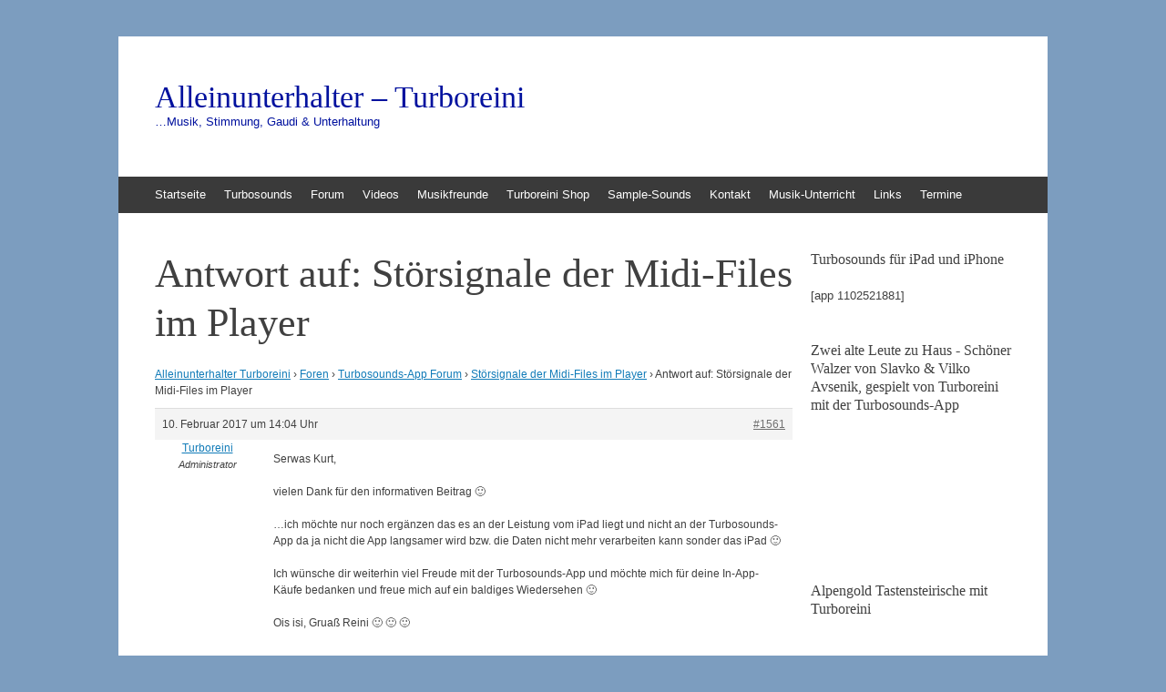

--- FILE ---
content_type: text/html; charset=UTF-8
request_url: https://turboreini.de/forums/reply/1561/
body_size: 13879
content:
<!DOCTYPE html>
<html lang="de">
<head>
<meta charset="UTF-8" />
<meta name="viewport" content="width=device-width, initial-scale=1" />
<title>- Alleinunterhalter - Turboreini</title>
<link rel="profile" href="http://gmpg.org/xfn/11" />
<link rel="pingback" href="https://turboreini.de/xmlrpc.php" />
<!--[if lt IE 9]>
<script src="https://turboreini.de/wp-content/themes/expound/js/html5.js" type="text/javascript"></script>
<![endif]-->

<meta name='robots' content='index, follow, max-image-preview:large, max-snippet:-1, max-video-preview:-1' />

            <script data-no-defer="1" data-ezscrex="false" data-cfasync="false" data-pagespeed-no-defer data-cookieconsent="ignore">
                var ctPublicFunctions = {"_ajax_nonce":"925e2c695a","_rest_nonce":"a4ba27d4f5","_ajax_url":"\/wp-admin\/admin-ajax.php","_rest_url":"https:\/\/turboreini.de\/wp-json\/","data__cookies_type":"native","data__ajax_type":"rest","data__bot_detector_enabled":0,"data__frontend_data_log_enabled":1,"cookiePrefix":"","wprocket_detected":false,"host_url":"turboreini.de","text__ee_click_to_select":"Klicke, um die gesamten Daten auszuw\u00e4hlen","text__ee_original_email":"Die vollst\u00e4ndige Adresse lautet","text__ee_got_it":"Verstanden","text__ee_blocked":"Blockiert","text__ee_cannot_connect":"Kann keine Verbindung herstellen","text__ee_cannot_decode":"Kann E-Mail nicht dekodieren. Unbekannter Grund","text__ee_email_decoder":"CleanTalk E-Mail-Decoder","text__ee_wait_for_decoding":"Die Magie ist unterwegs!","text__ee_decoding_process":"Bitte warte einen Moment, w\u00e4hrend wir die Kontaktdaten entschl\u00fcsseln."}
            </script>
        
            <script data-no-defer="1" data-ezscrex="false" data-cfasync="false" data-pagespeed-no-defer data-cookieconsent="ignore">
                var ctPublic = {"_ajax_nonce":"925e2c695a","settings__forms__check_internal":"0","settings__forms__check_external":"0","settings__forms__force_protection":0,"settings__forms__search_test":"1","settings__forms__wc_add_to_cart":0,"settings__data__bot_detector_enabled":0,"settings__sfw__anti_crawler":"0","blog_home":"https:\/\/turboreini.de\/","pixel__setting":"0","pixel__enabled":false,"pixel__url":null,"data__email_check_before_post":1,"data__email_check_exist_post":0,"data__cookies_type":"native","data__key_is_ok":true,"data__visible_fields_required":true,"wl_brandname":"Anti-Spam by CleanTalk","wl_brandname_short":"CleanTalk","ct_checkjs_key":469364958,"emailEncoderPassKey":"6f3b682db3be2b365dcfa9ff44c0c0c5","bot_detector_forms_excluded":"W10=","advancedCacheExists":false,"varnishCacheExists":false,"wc_ajax_add_to_cart":false}
            </script>
        
	<!-- This site is optimized with the Yoast SEO plugin v26.8 - https://yoast.com/product/yoast-seo-wordpress/ -->
	<link rel="canonical" href="https://turboreini.de/forums/reply/1561/" />
	<meta property="og:locale" content="de_DE" />
	<meta property="og:type" content="article" />
	<meta property="og:title" content="- Alleinunterhalter - Turboreini" />
	<meta property="og:description" content="Serwas Kurt, vielen Dank für den informativen Beitrag :-) ...ich möchte nur noch ergänzen das es an der Leistung vom iPad liegt und nicht an der Turbosounds-App da ja nicht die App langsamer wird bzw. die Daten nicht mehr verarbeiten kann sonder das iPad :-) Ich wünsche dir weiterhin viel Freude mit der Turbosounds-App und&hellip;" />
	<meta property="og:url" content="https://turboreini.de/forums/reply/1561/" />
	<meta property="og:site_name" content="Alleinunterhalter - Turboreini" />
	<script type="application/ld+json" class="yoast-schema-graph">{"@context":"https://schema.org","@graph":[{"@type":"WebPage","@id":"https://turboreini.de/forums/reply/1561/","url":"https://turboreini.de/forums/reply/1561/","name":"- Alleinunterhalter - Turboreini","isPartOf":{"@id":"https://turboreini.de/#website"},"datePublished":"2017-02-10T12:04:43+00:00","breadcrumb":{"@id":"https://turboreini.de/forums/reply/1561/#breadcrumb"},"inLanguage":"de","potentialAction":[{"@type":"ReadAction","target":["https://turboreini.de/forums/reply/1561/"]}]},{"@type":"BreadcrumbList","@id":"https://turboreini.de/forums/reply/1561/#breadcrumb","itemListElement":[{"@type":"ListItem","position":1,"name":"Startseite","item":"https://turboreini.de/"},{"@type":"ListItem","position":2,"name":"Turbosounds-App Forum","item":"https://turboreini.de/forums/forum/turbosounds-app-faq/"},{"@type":"ListItem","position":3,"name":"Störsignale der Midi-Files im Player","item":"https://turboreini.de/forums/topic/stoersignale-der-midi-files-im-player/"},{"@type":"ListItem","position":4,"name":"Antwort auf: Störsignale der Midi-Files im Player"}]},{"@type":"WebSite","@id":"https://turboreini.de/#website","url":"https://turboreini.de/","name":"Alleinunterhalter - Turboreini","description":"...Musik, Stimmung, Gaudi &amp; Unterhaltung","potentialAction":[{"@type":"SearchAction","target":{"@type":"EntryPoint","urlTemplate":"https://turboreini.de/?s={search_term_string}"},"query-input":{"@type":"PropertyValueSpecification","valueRequired":true,"valueName":"search_term_string"}}],"inLanguage":"de"}]}</script>
	<!-- / Yoast SEO plugin. -->


<meta http-equiv="x-dns-prefetch-control" content="on">
<link href="https://app.ecwid.com" rel="preconnect" crossorigin />
<link href="https://ecomm.events" rel="preconnect" crossorigin />
<link href="https://d1q3axnfhmyveb.cloudfront.net" rel="preconnect" crossorigin />
<link href="https://dqzrr9k4bjpzk.cloudfront.net" rel="preconnect" crossorigin />
<link href="https://d1oxsl77a1kjht.cloudfront.net" rel="preconnect" crossorigin>
<link rel='dns-prefetch' href='//cdn.canvasjs.com' />
<link rel="alternate" type="application/rss+xml" title="Alleinunterhalter - Turboreini &raquo; Feed" href="https://turboreini.de/feed/" />
<link rel="alternate" type="application/rss+xml" title="Alleinunterhalter - Turboreini &raquo; Kommentar-Feed" href="https://turboreini.de/comments/feed/" />
<link rel="alternate" title="oEmbed (JSON)" type="application/json+oembed" href="https://turboreini.de/wp-json/oembed/1.0/embed?url=https%3A%2F%2Fturboreini.de%2Fforums%2Freply%2F1561%2F" />
<link rel="alternate" title="oEmbed (XML)" type="text/xml+oembed" href="https://turboreini.de/wp-json/oembed/1.0/embed?url=https%3A%2F%2Fturboreini.de%2Fforums%2Freply%2F1561%2F&#038;format=xml" />
<style id='wp-img-auto-sizes-contain-inline-css' type='text/css'>
img:is([sizes=auto i],[sizes^="auto," i]){contain-intrinsic-size:3000px 1500px}
/*# sourceURL=wp-img-auto-sizes-contain-inline-css */
</style>
<style id='wp-emoji-styles-inline-css' type='text/css'>

	img.wp-smiley, img.emoji {
		display: inline !important;
		border: none !important;
		box-shadow: none !important;
		height: 1em !important;
		width: 1em !important;
		margin: 0 0.07em !important;
		vertical-align: -0.1em !important;
		background: none !important;
		padding: 0 !important;
	}
/*# sourceURL=wp-emoji-styles-inline-css */
</style>
<style id='wp-block-library-inline-css' type='text/css'>
:root{--wp-block-synced-color:#7a00df;--wp-block-synced-color--rgb:122,0,223;--wp-bound-block-color:var(--wp-block-synced-color);--wp-editor-canvas-background:#ddd;--wp-admin-theme-color:#007cba;--wp-admin-theme-color--rgb:0,124,186;--wp-admin-theme-color-darker-10:#006ba1;--wp-admin-theme-color-darker-10--rgb:0,107,160.5;--wp-admin-theme-color-darker-20:#005a87;--wp-admin-theme-color-darker-20--rgb:0,90,135;--wp-admin-border-width-focus:2px}@media (min-resolution:192dpi){:root{--wp-admin-border-width-focus:1.5px}}.wp-element-button{cursor:pointer}:root .has-very-light-gray-background-color{background-color:#eee}:root .has-very-dark-gray-background-color{background-color:#313131}:root .has-very-light-gray-color{color:#eee}:root .has-very-dark-gray-color{color:#313131}:root .has-vivid-green-cyan-to-vivid-cyan-blue-gradient-background{background:linear-gradient(135deg,#00d084,#0693e3)}:root .has-purple-crush-gradient-background{background:linear-gradient(135deg,#34e2e4,#4721fb 50%,#ab1dfe)}:root .has-hazy-dawn-gradient-background{background:linear-gradient(135deg,#faaca8,#dad0ec)}:root .has-subdued-olive-gradient-background{background:linear-gradient(135deg,#fafae1,#67a671)}:root .has-atomic-cream-gradient-background{background:linear-gradient(135deg,#fdd79a,#004a59)}:root .has-nightshade-gradient-background{background:linear-gradient(135deg,#330968,#31cdcf)}:root .has-midnight-gradient-background{background:linear-gradient(135deg,#020381,#2874fc)}:root{--wp--preset--font-size--normal:16px;--wp--preset--font-size--huge:42px}.has-regular-font-size{font-size:1em}.has-larger-font-size{font-size:2.625em}.has-normal-font-size{font-size:var(--wp--preset--font-size--normal)}.has-huge-font-size{font-size:var(--wp--preset--font-size--huge)}.has-text-align-center{text-align:center}.has-text-align-left{text-align:left}.has-text-align-right{text-align:right}.has-fit-text{white-space:nowrap!important}#end-resizable-editor-section{display:none}.aligncenter{clear:both}.items-justified-left{justify-content:flex-start}.items-justified-center{justify-content:center}.items-justified-right{justify-content:flex-end}.items-justified-space-between{justify-content:space-between}.screen-reader-text{border:0;clip-path:inset(50%);height:1px;margin:-1px;overflow:hidden;padding:0;position:absolute;width:1px;word-wrap:normal!important}.screen-reader-text:focus{background-color:#ddd;clip-path:none;color:#444;display:block;font-size:1em;height:auto;left:5px;line-height:normal;padding:15px 23px 14px;text-decoration:none;top:5px;width:auto;z-index:100000}html :where(.has-border-color){border-style:solid}html :where([style*=border-top-color]){border-top-style:solid}html :where([style*=border-right-color]){border-right-style:solid}html :where([style*=border-bottom-color]){border-bottom-style:solid}html :where([style*=border-left-color]){border-left-style:solid}html :where([style*=border-width]){border-style:solid}html :where([style*=border-top-width]){border-top-style:solid}html :where([style*=border-right-width]){border-right-style:solid}html :where([style*=border-bottom-width]){border-bottom-style:solid}html :where([style*=border-left-width]){border-left-style:solid}html :where(img[class*=wp-image-]){height:auto;max-width:100%}:where(figure){margin:0 0 1em}html :where(.is-position-sticky){--wp-admin--admin-bar--position-offset:var(--wp-admin--admin-bar--height,0px)}@media screen and (max-width:600px){html :where(.is-position-sticky){--wp-admin--admin-bar--position-offset:0px}}

/*# sourceURL=wp-block-library-inline-css */
</style><style id='global-styles-inline-css' type='text/css'>
:root{--wp--preset--aspect-ratio--square: 1;--wp--preset--aspect-ratio--4-3: 4/3;--wp--preset--aspect-ratio--3-4: 3/4;--wp--preset--aspect-ratio--3-2: 3/2;--wp--preset--aspect-ratio--2-3: 2/3;--wp--preset--aspect-ratio--16-9: 16/9;--wp--preset--aspect-ratio--9-16: 9/16;--wp--preset--color--black: #000000;--wp--preset--color--cyan-bluish-gray: #abb8c3;--wp--preset--color--white: #ffffff;--wp--preset--color--pale-pink: #f78da7;--wp--preset--color--vivid-red: #cf2e2e;--wp--preset--color--luminous-vivid-orange: #ff6900;--wp--preset--color--luminous-vivid-amber: #fcb900;--wp--preset--color--light-green-cyan: #7bdcb5;--wp--preset--color--vivid-green-cyan: #00d084;--wp--preset--color--pale-cyan-blue: #8ed1fc;--wp--preset--color--vivid-cyan-blue: #0693e3;--wp--preset--color--vivid-purple: #9b51e0;--wp--preset--gradient--vivid-cyan-blue-to-vivid-purple: linear-gradient(135deg,rgb(6,147,227) 0%,rgb(155,81,224) 100%);--wp--preset--gradient--light-green-cyan-to-vivid-green-cyan: linear-gradient(135deg,rgb(122,220,180) 0%,rgb(0,208,130) 100%);--wp--preset--gradient--luminous-vivid-amber-to-luminous-vivid-orange: linear-gradient(135deg,rgb(252,185,0) 0%,rgb(255,105,0) 100%);--wp--preset--gradient--luminous-vivid-orange-to-vivid-red: linear-gradient(135deg,rgb(255,105,0) 0%,rgb(207,46,46) 100%);--wp--preset--gradient--very-light-gray-to-cyan-bluish-gray: linear-gradient(135deg,rgb(238,238,238) 0%,rgb(169,184,195) 100%);--wp--preset--gradient--cool-to-warm-spectrum: linear-gradient(135deg,rgb(74,234,220) 0%,rgb(151,120,209) 20%,rgb(207,42,186) 40%,rgb(238,44,130) 60%,rgb(251,105,98) 80%,rgb(254,248,76) 100%);--wp--preset--gradient--blush-light-purple: linear-gradient(135deg,rgb(255,206,236) 0%,rgb(152,150,240) 100%);--wp--preset--gradient--blush-bordeaux: linear-gradient(135deg,rgb(254,205,165) 0%,rgb(254,45,45) 50%,rgb(107,0,62) 100%);--wp--preset--gradient--luminous-dusk: linear-gradient(135deg,rgb(255,203,112) 0%,rgb(199,81,192) 50%,rgb(65,88,208) 100%);--wp--preset--gradient--pale-ocean: linear-gradient(135deg,rgb(255,245,203) 0%,rgb(182,227,212) 50%,rgb(51,167,181) 100%);--wp--preset--gradient--electric-grass: linear-gradient(135deg,rgb(202,248,128) 0%,rgb(113,206,126) 100%);--wp--preset--gradient--midnight: linear-gradient(135deg,rgb(2,3,129) 0%,rgb(40,116,252) 100%);--wp--preset--font-size--small: 13px;--wp--preset--font-size--medium: 20px;--wp--preset--font-size--large: 36px;--wp--preset--font-size--x-large: 42px;--wp--preset--spacing--20: 0.44rem;--wp--preset--spacing--30: 0.67rem;--wp--preset--spacing--40: 1rem;--wp--preset--spacing--50: 1.5rem;--wp--preset--spacing--60: 2.25rem;--wp--preset--spacing--70: 3.38rem;--wp--preset--spacing--80: 5.06rem;--wp--preset--shadow--natural: 6px 6px 9px rgba(0, 0, 0, 0.2);--wp--preset--shadow--deep: 12px 12px 50px rgba(0, 0, 0, 0.4);--wp--preset--shadow--sharp: 6px 6px 0px rgba(0, 0, 0, 0.2);--wp--preset--shadow--outlined: 6px 6px 0px -3px rgb(255, 255, 255), 6px 6px rgb(0, 0, 0);--wp--preset--shadow--crisp: 6px 6px 0px rgb(0, 0, 0);}:where(.is-layout-flex){gap: 0.5em;}:where(.is-layout-grid){gap: 0.5em;}body .is-layout-flex{display: flex;}.is-layout-flex{flex-wrap: wrap;align-items: center;}.is-layout-flex > :is(*, div){margin: 0;}body .is-layout-grid{display: grid;}.is-layout-grid > :is(*, div){margin: 0;}:where(.wp-block-columns.is-layout-flex){gap: 2em;}:where(.wp-block-columns.is-layout-grid){gap: 2em;}:where(.wp-block-post-template.is-layout-flex){gap: 1.25em;}:where(.wp-block-post-template.is-layout-grid){gap: 1.25em;}.has-black-color{color: var(--wp--preset--color--black) !important;}.has-cyan-bluish-gray-color{color: var(--wp--preset--color--cyan-bluish-gray) !important;}.has-white-color{color: var(--wp--preset--color--white) !important;}.has-pale-pink-color{color: var(--wp--preset--color--pale-pink) !important;}.has-vivid-red-color{color: var(--wp--preset--color--vivid-red) !important;}.has-luminous-vivid-orange-color{color: var(--wp--preset--color--luminous-vivid-orange) !important;}.has-luminous-vivid-amber-color{color: var(--wp--preset--color--luminous-vivid-amber) !important;}.has-light-green-cyan-color{color: var(--wp--preset--color--light-green-cyan) !important;}.has-vivid-green-cyan-color{color: var(--wp--preset--color--vivid-green-cyan) !important;}.has-pale-cyan-blue-color{color: var(--wp--preset--color--pale-cyan-blue) !important;}.has-vivid-cyan-blue-color{color: var(--wp--preset--color--vivid-cyan-blue) !important;}.has-vivid-purple-color{color: var(--wp--preset--color--vivid-purple) !important;}.has-black-background-color{background-color: var(--wp--preset--color--black) !important;}.has-cyan-bluish-gray-background-color{background-color: var(--wp--preset--color--cyan-bluish-gray) !important;}.has-white-background-color{background-color: var(--wp--preset--color--white) !important;}.has-pale-pink-background-color{background-color: var(--wp--preset--color--pale-pink) !important;}.has-vivid-red-background-color{background-color: var(--wp--preset--color--vivid-red) !important;}.has-luminous-vivid-orange-background-color{background-color: var(--wp--preset--color--luminous-vivid-orange) !important;}.has-luminous-vivid-amber-background-color{background-color: var(--wp--preset--color--luminous-vivid-amber) !important;}.has-light-green-cyan-background-color{background-color: var(--wp--preset--color--light-green-cyan) !important;}.has-vivid-green-cyan-background-color{background-color: var(--wp--preset--color--vivid-green-cyan) !important;}.has-pale-cyan-blue-background-color{background-color: var(--wp--preset--color--pale-cyan-blue) !important;}.has-vivid-cyan-blue-background-color{background-color: var(--wp--preset--color--vivid-cyan-blue) !important;}.has-vivid-purple-background-color{background-color: var(--wp--preset--color--vivid-purple) !important;}.has-black-border-color{border-color: var(--wp--preset--color--black) !important;}.has-cyan-bluish-gray-border-color{border-color: var(--wp--preset--color--cyan-bluish-gray) !important;}.has-white-border-color{border-color: var(--wp--preset--color--white) !important;}.has-pale-pink-border-color{border-color: var(--wp--preset--color--pale-pink) !important;}.has-vivid-red-border-color{border-color: var(--wp--preset--color--vivid-red) !important;}.has-luminous-vivid-orange-border-color{border-color: var(--wp--preset--color--luminous-vivid-orange) !important;}.has-luminous-vivid-amber-border-color{border-color: var(--wp--preset--color--luminous-vivid-amber) !important;}.has-light-green-cyan-border-color{border-color: var(--wp--preset--color--light-green-cyan) !important;}.has-vivid-green-cyan-border-color{border-color: var(--wp--preset--color--vivid-green-cyan) !important;}.has-pale-cyan-blue-border-color{border-color: var(--wp--preset--color--pale-cyan-blue) !important;}.has-vivid-cyan-blue-border-color{border-color: var(--wp--preset--color--vivid-cyan-blue) !important;}.has-vivid-purple-border-color{border-color: var(--wp--preset--color--vivid-purple) !important;}.has-vivid-cyan-blue-to-vivid-purple-gradient-background{background: var(--wp--preset--gradient--vivid-cyan-blue-to-vivid-purple) !important;}.has-light-green-cyan-to-vivid-green-cyan-gradient-background{background: var(--wp--preset--gradient--light-green-cyan-to-vivid-green-cyan) !important;}.has-luminous-vivid-amber-to-luminous-vivid-orange-gradient-background{background: var(--wp--preset--gradient--luminous-vivid-amber-to-luminous-vivid-orange) !important;}.has-luminous-vivid-orange-to-vivid-red-gradient-background{background: var(--wp--preset--gradient--luminous-vivid-orange-to-vivid-red) !important;}.has-very-light-gray-to-cyan-bluish-gray-gradient-background{background: var(--wp--preset--gradient--very-light-gray-to-cyan-bluish-gray) !important;}.has-cool-to-warm-spectrum-gradient-background{background: var(--wp--preset--gradient--cool-to-warm-spectrum) !important;}.has-blush-light-purple-gradient-background{background: var(--wp--preset--gradient--blush-light-purple) !important;}.has-blush-bordeaux-gradient-background{background: var(--wp--preset--gradient--blush-bordeaux) !important;}.has-luminous-dusk-gradient-background{background: var(--wp--preset--gradient--luminous-dusk) !important;}.has-pale-ocean-gradient-background{background: var(--wp--preset--gradient--pale-ocean) !important;}.has-electric-grass-gradient-background{background: var(--wp--preset--gradient--electric-grass) !important;}.has-midnight-gradient-background{background: var(--wp--preset--gradient--midnight) !important;}.has-small-font-size{font-size: var(--wp--preset--font-size--small) !important;}.has-medium-font-size{font-size: var(--wp--preset--font-size--medium) !important;}.has-large-font-size{font-size: var(--wp--preset--font-size--large) !important;}.has-x-large-font-size{font-size: var(--wp--preset--font-size--x-large) !important;}
/*# sourceURL=global-styles-inline-css */
</style>

<style id='classic-theme-styles-inline-css' type='text/css'>
/*! This file is auto-generated */
.wp-block-button__link{color:#fff;background-color:#32373c;border-radius:9999px;box-shadow:none;text-decoration:none;padding:calc(.667em + 2px) calc(1.333em + 2px);font-size:1.125em}.wp-block-file__button{background:#32373c;color:#fff;text-decoration:none}
/*# sourceURL=/wp-includes/css/classic-themes.min.css */
</style>
<link rel='stylesheet' id='mpp_gutenberg-css' href='https://turboreini.de/wp-content/plugins/metronet-profile-picture/dist/blocks.style.build.css?ver=2.6.3' type='text/css' media='all' />
<link rel='stylesheet' id='bbp-default-css' href='https://turboreini.de/wp-content/plugins/bbpress/templates/default/css/bbpress.min.css?ver=2.6.14' type='text/css' media='all' />
<link rel='stylesheet' id='cleantalk-public-css-css' href='https://turboreini.de/wp-content/plugins/cleantalk-spam-protect/css/cleantalk-public.min.css?ver=6.71.1_1769942807' type='text/css' media='all' />
<link rel='stylesheet' id='cleantalk-email-decoder-css-css' href='https://turboreini.de/wp-content/plugins/cleantalk-spam-protect/css/cleantalk-email-decoder.min.css?ver=6.71.1_1769942807' type='text/css' media='all' />
<link rel='stylesheet' id='dedo-css-css' href='https://turboreini.de/wp-content/plugins/delightful-downloads/assets/css/delightful-downloads.min.css?ver=1.6.6' type='text/css' media='all' />
<link rel='stylesheet' id='ecwid-css-css' href='https://turboreini.de/wp-content/plugins/ecwid-shopping-cart/css/frontend.css?ver=7.0.7' type='text/css' media='all' />
<link rel='stylesheet' id='wpsm_faq-font-awesome-front-css' href='https://turboreini.de/wp-content/plugins/faq-responsive/assets/css/font-awesome/css/font-awesome.min.css?ver=6.9' type='text/css' media='all' />
<link rel='stylesheet' id='wpsm_faq_bootstrap-front-css' href='https://turboreini.de/wp-content/plugins/faq-responsive/assets/css/bootstrap-front.css?ver=6.9' type='text/css' media='all' />
<link rel='stylesheet' id='dashicons-css' href='https://turboreini.de/wp-includes/css/dashicons.min.css?ver=6.9' type='text/css' media='all' />
<link rel='stylesheet' id='admin-bar-css' href='https://turboreini.de/wp-includes/css/admin-bar.min.css?ver=6.9' type='text/css' media='all' />
<style id='admin-bar-inline-css' type='text/css'>

    .canvasjs-chart-credit{
        display: none !important;
    }
    #vtrtsProChart canvas {
    border-radius: 6px;
}

.vtrts-pro-adminbar-weekly-title {
    font-weight: bold;
    font-size: 14px;
    color: #fff;
    margin-bottom: 6px;
}

        #wpadminbar #wp-admin-bar-vtrts_pro_top_button .ab-icon:before {
            content: "\f185";
            color: #1DAE22;
            top: 3px;
        }
    #wp-admin-bar-vtrts_pro_top_button .ab-item {
        min-width: 180px;
    }
    .vtrts-pro-adminbar-dropdown {
        min-width: 340px;
        padding: 18px 18px 12px 18px;
        background: #23282d;
        color: #fff;
        border-radius: 8px;
        box-shadow: 0 4px 24px rgba(0,0,0,0.15);
        margin-top: 10px;
    }
    .vtrts-pro-adminbar-grid {
        display: grid;
        grid-template-columns: 1fr 1fr;
        gap: 18px 18px; /* row-gap column-gap */
        margin-bottom: 18px;
    }
    .vtrts-pro-adminbar-card {
        background: #2c3338;
        border-radius: 8px;
        padding: 18px 18px 12px 18px;
        box-shadow: 0 2px 8px rgba(0,0,0,0.07);
        display: flex;
        flex-direction: column;
        align-items: flex-start;
    }
    /* Extra margin for the right column */
    .vtrts-pro-adminbar-card:nth-child(2),
    .vtrts-pro-adminbar-card:nth-child(4) {
        margin-left: 10px !important;
        padding-left: 10px !important;
        margin-right: 10px !important;
        padding-right : 10px !important;
        margin-top: 10px !important;
    }
    .vtrts-pro-adminbar-card:nth-child(1),
    .vtrts-pro-adminbar-card:nth-child(3) {
        margin-left: 10px !important;
        padding-left: 10px !important;
        margin-top: 10px !important;
    }
    /* Extra margin for the bottom row */
    .vtrts-pro-adminbar-card:nth-child(3),
    .vtrts-pro-adminbar-card:nth-child(4) {
        margin-top: 6px !important;
        padding-top: 6px !important;
        margin-top: 10px !important;
    }
    .vtrts-pro-adminbar-card-title {
        font-size: 14px;
        font-weight: 800;
        margin-bottom: 6px;
        color: #fff;
    }
    .vtrts-pro-adminbar-card-value {
        font-size: 22px;
        font-weight: bold;
        color: #1DAE22;
        margin-bottom: 4px;
    }
    .vtrts-pro-adminbar-card-sub {
        font-size: 12px;
        color: #aaa;
    }
    .vtrts-pro-adminbar-btn-wrap {
        text-align: center;
        margin-top: 8px;
    }

    #wp-admin-bar-vtrts_pro_top_button .ab-item{
    min-width: 80px !important;
        padding: 0px !important;
    .vtrts-pro-adminbar-btn {
        display: inline-block;
        background: #1DAE22;
        color: #fff !important;
        font-weight: bold;
        padding: 8px 28px;
        border-radius: 6px;
        text-decoration: none;
        font-size: 15px;
        transition: background 0.2s;
        margin-top: 8px;
    }
    .vtrts-pro-adminbar-btn:hover {
        background: #15991b;
        color: #fff !important;
    }

    .vtrts-pro-adminbar-dropdown-wrap { min-width: 0; padding: 0; }
    #wpadminbar #wp-admin-bar-vtrts_pro_top_button .vtrts-pro-adminbar-dropdown { display: none; position: absolute; left: 0; top: 100%; z-index: 99999; }
    #wpadminbar #wp-admin-bar-vtrts_pro_top_button:hover .vtrts-pro-adminbar-dropdown { display: block; }
    
        .ab-empty-item #wp-admin-bar-vtrts_pro_top_button-default .ab-empty-item{
    height:0px !important;
    padding :0px !important;
     }
            #wpadminbar .quicklinks .ab-empty-item{
        padding:0px !important;
    }
    .vtrts-pro-adminbar-dropdown {
    min-width: 340px;
    padding: 18px 18px 12px 18px;
    background: #23282d;
    color: #fff;
    border-radius: 12px; /* more rounded */
    box-shadow: 0 8px 32px rgba(0,0,0,0.25); /* deeper shadow */
    margin-top: 10px;
}

.vtrts-pro-adminbar-btn-wrap {
    text-align: center;
    margin-top: 18px; /* more space above */
}

.vtrts-pro-adminbar-btn {
    display: inline-block;
    background: #1DAE22;
    color: #fff !important;
    font-weight: bold;
    padding: 5px 22px;
    border-radius: 8px;
    text-decoration: none;
    font-size: 17px;
    transition: background 0.2s, box-shadow 0.2s;
    margin-top: 8px;
    box-shadow: 0 2px 8px rgba(29,174,34,0.15);
    text-align: center;
    line-height: 1.6;
    
}
.vtrts-pro-adminbar-btn:hover {
    background: #15991b;
    color: #fff !important;
    box-shadow: 0 4px 16px rgba(29,174,34,0.25);
}
    


/*# sourceURL=admin-bar-inline-css */
</style>
<link rel='stylesheet' id='ye_dynamic-css' href='https://turboreini.de/wp-content/plugins/youtube-embed/css/main.min.css?ver=5.4' type='text/css' media='all' />
<link rel='stylesheet' id='expound-style-css' href='https://turboreini.de/wp-content/themes/expound/style.css?ver=20140129' type='text/css' media='all' />
<link rel='stylesheet' id='newsletter-css' href='https://turboreini.de/wp-content/plugins/newsletter/style.css?ver=9.1.2' type='text/css' media='all' />
<script type="text/javascript" id="ahc_front_js-js-extra">
/* <![CDATA[ */
var ahc_ajax_front = {"ajax_url":"https://turboreini.de/wp-admin/admin-ajax.php","page_id":"1561","page_title":"Antwort auf: St\u00f6rsignale der Midi-Files im Player","post_type":"reply"};
//# sourceURL=ahc_front_js-js-extra
/* ]]> */
</script>
<script type="text/javascript" src="https://turboreini.de/wp-content/plugins/visitors-traffic-real-time-statistics-pro/js/front.js?ver=6.9" id="ahc_front_js-js"></script>
<script type="text/javascript" src="https://turboreini.de/wp-includes/js/jquery/jquery.min.js?ver=3.7.1" id="jquery-core-js"></script>
<script type="text/javascript" src="https://turboreini.de/wp-includes/js/jquery/jquery-migrate.min.js?ver=3.4.1" id="jquery-migrate-js"></script>
<script type="text/javascript" src="https://turboreini.de/wp-content/plugins/cleantalk-spam-protect/js/apbct-public-bundle_gathering.min.js?ver=6.71.1_1769942807" id="apbct-public-bundle_gathering.min-js-js"></script>
<link rel="https://api.w.org/" href="https://turboreini.de/wp-json/" /><link rel="EditURI" type="application/rsd+xml" title="RSD" href="https://turboreini.de/xmlrpc.php?rsd" />
<meta name="generator" content="WordPress 6.9" />
<link rel='shortlink' href='https://turboreini.de/?p=1561' />
        <style type="text/css">
			.bbpressloginlinks{float:right;padding-right:20px;}
.bbpressregisterurl{margin-left:20px;}
.bbpresslostpasswordurl{margin-left:20px;}
.bbpresslogouturl{margin-left:20px;}		</style>
        <script data-cfasync="false" data-no-optimize="1" type="text/javascript">
window.ec = window.ec || Object()
window.ec.config = window.ec.config || Object();
window.ec.config.enable_canonical_urls = true;

</script>
			<link rel="preload" href="https://turboreini.de/wp-content/plugins/wordpress-popup/assets/hustle-ui/fonts/hustle-icons-font.woff2" as="font" type="font/woff2" crossorigin>
			<style type="text/css">
	        .site-title a,
        .site-title a:hover,
        .site-description {
			color: #01119e;
        }
	
		</style>
	<style type="text/css" id="custom-background-css">
body.custom-background { background-color: #7c9dbf; }
</style>
	<link rel="icon" href="https://turboreini.de/wp-content/uploads/2013/10/cropped-Reini-Akkordeon-Ausschnitt_bearbeitet-1-32x32.png" sizes="32x32" />
<link rel="icon" href="https://turboreini.de/wp-content/uploads/2013/10/cropped-Reini-Akkordeon-Ausschnitt_bearbeitet-1-192x192.png" sizes="192x192" />
<link rel="apple-touch-icon" href="https://turboreini.de/wp-content/uploads/2013/10/cropped-Reini-Akkordeon-Ausschnitt_bearbeitet-1-180x180.png" />
<meta name="msapplication-TileImage" content="https://turboreini.de/wp-content/uploads/2013/10/cropped-Reini-Akkordeon-Ausschnitt_bearbeitet-1-270x270.png" />
<link rel='stylesheet' id='hustle_icons-css' href='https://turboreini.de/wp-content/plugins/wordpress-popup/assets/hustle-ui/css/hustle-icons.min.css?ver=7.8.7' type='text/css' media='all' />
<link rel='stylesheet' id='hustle_global-css' href='https://turboreini.de/wp-content/plugins/wordpress-popup/assets/hustle-ui/css/hustle-global.min.css?ver=7.8.7' type='text/css' media='all' />
<link rel='stylesheet' id='hustle_social-css' href='https://turboreini.de/wp-content/plugins/wordpress-popup/assets/hustle-ui/css/hustle-social.min.css?ver=7.8.7' type='text/css' media='all' />
<link rel='stylesheet' id='hustle_inline-css' href='https://turboreini.de/wp-content/plugins/wordpress-popup/assets/hustle-ui/css/hustle-inline.min.css?ver=7.8.7' type='text/css' media='all' />
<link rel='stylesheet' id='hustle_float-css' href='https://turboreini.de/wp-content/plugins/wordpress-popup/assets/hustle-ui/css/hustle-float.min.css?ver=7.8.7' type='text/css' media='all' />
</head>

<body class="reply bbpress bbp-no-js wp-singular reply-template-default single single-reply postid-1561 custom-background wp-theme-expound">
<div id="page" class="hfeed site">
		<header id="masthead" class="site-header" role="banner">
		<div class="site-branding">
			<div class="site-title-group">
				<h1 class="site-title"><a href="https://turboreini.de/" title="Alleinunterhalter &#8211; Turboreini" rel="home">Alleinunterhalter &#8211; Turboreini</a></h1>
				<h2 class="site-description">&#8230;Musik, Stimmung, Gaudi &amp; Unterhaltung</h2>
			</div>
		</div>

		<nav id="site-navigation" class="navigation-main" role="navigation">
			<h1 class="menu-toggle">Menü</h1>
			<a class="skip-link screen-reader-text" href="#content">Zum Inhalt springen</a>

			<div class="menu-menue-1-container"><ul id="menu-menue-1" class="menu"><li id="menu-item-10" class="menu-item menu-item-type-post_type menu-item-object-page menu-item-home menu-item-10"><a href="https://turboreini.de/" title="Alleinunterhalter Turboreini">Startseite</a></li>
<li id="menu-item-1225" class="menu-item menu-item-type-post_type menu-item-object-page menu-item-has-children menu-item-1225"><a href="https://turboreini.de/turbosounds-app/">Turbosounds</a>
<ul class="sub-menu">
	<li id="menu-item-1532" class="menu-item menu-item-type-post_type menu-item-object-page menu-item-1532"><a href="https://turboreini.de/turbosounds-app/ois-isi-gitarre-informationen/">Ois isi-Gitarre Informationen</a></li>
</ul>
</li>
<li id="menu-item-1478" class="menu-item menu-item-type-post_type menu-item-object-forum menu-item-1478"><a href="https://turboreini.de/forums/forum/turbosounds-app-faq/">Forum</a></li>
<li id="menu-item-78" class="menu-item menu-item-type-post_type menu-item-object-page menu-item-has-children menu-item-78"><a href="https://turboreini.de/videos-alleinunterhalter-turboreini/" title="Videos Alleinunterhalter Turboreini sagen mehr als Worte">Videos</a>
<ul class="sub-menu">
	<li id="menu-item-614" class="menu-item menu-item-type-post_type menu-item-object-page menu-item-has-children menu-item-614"><a href="https://turboreini.de/oberkrainer-begleitung-online-lernvideo/" title="Oberkrainer-Begleitung Lernvideo">Oberkrainer-Begleitung Online-Lernvideo</a>
	<ul class="sub-menu">
		<li id="menu-item-815" class="menu-item menu-item-type-custom menu-item-object-custom menu-item-815"><a target="_blank" href="http://turboreini.de/wp-content/uploads/2015/01/Text-AGB-Turboreini-Oberkrainer-Begleitung-Lernvideo01.pdf">AGBs Turboreini Oberkrainer-Begleitung Online-Lernvideo</a></li>
	</ul>
</li>
</ul>
</li>
<li id="menu-item-94" class="menu-item menu-item-type-post_type menu-item-object-page menu-item-has-children menu-item-94"><a href="https://turboreini.de/musikfreunde/">Musikfreunde</a>
<ul class="sub-menu">
	<li id="menu-item-140" class="menu-item menu-item-type-post_type menu-item-object-page menu-item-140"><a href="https://turboreini.de/hubertus-trio/">Hubertus Trio</a></li>
	<li id="menu-item-975" class="menu-item menu-item-type-post_type menu-item-object-page menu-item-975"><a href="https://turboreini.de/zitherspieler-josef-nussbaumer/">Zitherspieler Josef Nußbaumer</a></li>
	<li id="menu-item-316" class="menu-item menu-item-type-post_type menu-item-object-page menu-item-316"><a href="https://turboreini.de/abba-show-mit-abba-show-mix-band/" title="ABBA Show mit der Show Mix Band">ABBA Show</a></li>
	<li id="menu-item-307" class="menu-item menu-item-type-post_type menu-item-object-page menu-item-307"><a href="https://turboreini.de/die-maiers-duo-gerti-und-toni-aus-der-suedsteiermark/" title="Die Maiers, Gerti &#038; Toni">Die Maiers, Gerti und Toni</a></li>
	<li id="menu-item-378" class="menu-item menu-item-type-post_type menu-item-object-page menu-item-378"><a href="https://turboreini.de/?page_id=366" title="Duo Schneidige Manda aus dem Pinzgau">Duo Schneidige Manda – A Musi und a Gaudi</a></li>
</ul>
</li>
<li id="menu-item-881" class="menu-item menu-item-type-post_type menu-item-object-page menu-item-has-children menu-item-881"><a href="https://turboreini.de/shop/">Turboreini Shop</a>
<ul class="sub-menu">
	<li id="menu-item-915" class="menu-item menu-item-type-post_type menu-item-object-page menu-item-915"><a href="https://turboreini.de/shop/lernvideos-info-hilfe/">Lernvideos INFO &#038; HILFE</a></li>
</ul>
</li>
<li id="menu-item-988" class="menu-item menu-item-type-post_type menu-item-object-page menu-item-988"><a href="https://turboreini.de/turboreini-sample-sounds/" title="Turboreini-Sample-Sounds">Sample-Sounds</a></li>
<li id="menu-item-47" class="menu-item menu-item-type-post_type menu-item-object-page menu-item-has-children menu-item-47"><a href="https://turboreini.de/kontakt/">Kontakt</a>
<ul class="sub-menu">
	<li id="menu-item-75" class="menu-item menu-item-type-post_type menu-item-object-page menu-item-75"><a href="https://turboreini.de/referenzen/">Referenzen</a></li>
	<li id="menu-item-1199" class="menu-item menu-item-type-post_type menu-item-object-page menu-item-1199"><a href="https://turboreini.de/impressum/">Impressum</a></li>
	<li id="menu-item-1892" class="menu-item menu-item-type-post_type menu-item-object-page menu-item-privacy-policy menu-item-1892"><a rel="privacy-policy" href="https://turboreini.de/datenschutzerklaerung/">Datenschutzerklärung</a></li>
</ul>
</li>
<li id="menu-item-1634" class="menu-item menu-item-type-post_type menu-item-object-page menu-item-has-children menu-item-1634"><a href="https://turboreini.de/musik-unterricht/">Musik-Unterricht</a>
<ul class="sub-menu">
	<li id="menu-item-400" class="menu-item menu-item-type-post_type menu-item-object-page menu-item-has-children menu-item-400"><a href="https://turboreini.de/oberkrainer-begleitung-akkordeon-noten-mit-bonus/" title="Oberkrainer-Begleitung-Akkordeon Noten mit Bonus">Noten</a>
	<ul class="sub-menu">
		<li id="menu-item-557" class="menu-item menu-item-type-post_type menu-item-object-page menu-item-557"><a href="https://turboreini.de/oberkrainer-midi-sound-system-vorfuehrung-mit-turboreini/" title="Oberkrainer Midi-Sound-System für Oberkrainer Vorführung">Oberkrainer Midi-Sound-System Vorführung mit Turboreini</a></li>
	</ul>
</li>
</ul>
</li>
<li id="menu-item-1652" class="menu-item menu-item-type-post_type menu-item-object-page menu-item-1652"><a href="https://turboreini.de/links/">Links</a></li>
<li id="menu-item-1881" class="menu-item menu-item-type-post_type menu-item-object-page menu-item-1881"><a href="https://turboreini.de/termine/">Termine</a></li>
</ul></div>								</nav><!-- #site-navigation -->
	</header><!-- #masthead -->
	
	<div id="main" class="site-main">

	<div id="primary" class="content-area">
		<div id="content" class="site-content" role="main">

			
				
<article id="post-1561" class="post-1561 reply type-reply status-publish hentry">
	<header class="entry-header">
		<h1 class="entry-title">Antwort auf: Störsignale der Midi-Files im Player</h1>
	</header><!-- .entry-header -->

	<div class="entry-content">
		
<div id="bbpress-forums" class="bbpress-wrapper">

	<div class="bbp-breadcrumb"><p><a href="https://turboreini.de" class="bbp-breadcrumb-home">Alleinunterhalter Turboreini</a> <span class="bbp-breadcrumb-sep">&rsaquo;</span> <a href="https://turboreini.de/forums/" class="bbp-breadcrumb-root">Foren</a> <span class="bbp-breadcrumb-sep">&rsaquo;</span> <a href="https://turboreini.de/forums/forum/turbosounds-app-faq/" class="bbp-breadcrumb-forum">Turbosounds-App Forum</a> <span class="bbp-breadcrumb-sep">&rsaquo;</span> <a href="https://turboreini.de/forums/topic/stoersignale-der-midi-files-im-player/" class="bbp-breadcrumb-topic">Störsignale der Midi-Files im Player</a> <span class="bbp-breadcrumb-sep">&rsaquo;</span> <span class="bbp-breadcrumb-current">Antwort auf: Störsignale der Midi-Files im Player</span></p></div>
	
	
		
<div id="post-1561" class="bbp-reply-header">
	<div class="bbp-meta">
		<span class="bbp-reply-post-date">10. Februar 2017 um 14:04 Uhr</span>

		
		<a href="https://turboreini.de/forums/topic/stoersignale-der-midi-files-im-player/#post-1561" class="bbp-reply-permalink">#1561</a>

		
		<span class="bbp-admin-links"></span>
		
	</div><!-- .bbp-meta -->
</div><!-- #post-1561 -->

<div class="loop-item--1 user-id-1 bbp-parent-forum-1413 bbp-parent-topic-1462 bbp-reply-position-8 even  post-1561 reply type-reply status-publish hentry">
	<div class="bbp-reply-author">

		
		<a href="https://turboreini.de/forums/users/web108/" title="Das Profil von Turboreini anzeigen" class="bbp-author-link"><span  class="bbp-author-avatar"></span><span  class="bbp-author-name">Turboreini</span></a><div class="bbp-author-role">Administrator</div>
		
		
	</div><!-- .bbp-reply-author -->

	<div class="bbp-reply-content">

		
		<p>Serwas Kurt,</p>
<p>vielen Dank für den informativen Beitrag 🙂</p>
<p>&#8230;ich möchte nur noch ergänzen das es an der Leistung vom iPad liegt und nicht an der Turbosounds-App da ja nicht die App langsamer wird bzw. die Daten nicht mehr verarbeiten kann sonder das iPad 🙂</p>
<p>Ich wünsche dir weiterhin viel Freude mit der Turbosounds-App und möchte mich für deine In-App-Käufe bedanken und freue mich auf ein baldiges Wiedersehen 🙂</p>
<p>Ois isi, Gruaß Reini 🙂 🙂 🙂</p>

		
	</div><!-- .bbp-reply-content -->
</div><!-- .reply -->

	
	
</div>
			</div><!-- .entry-content -->
</article><!-- #post-## -->

				
			
		</div><!-- #content -->
	</div><!-- #primary -->

	<div id="secondary" class="widget-area" role="complementary">
				<aside id="text-3" class="widget widget_text"><h1 class="widget-title">Turbosounds für iPad und iPhone</h1>			<div class="textwidget"><p>[app 1102521881]</p>
</div>
		</aside><aside id="youtube_embed_widget-5" class="widget widget_youtube_embed_widget"><h1 class="widget-title">Zwei alte Leute zu Haus - Schöner Walzer von Slavko & Vilko Avsenik, gespielt von Turboreini mit der Turbosounds-App</h1>
<div class="youtube-embed ye-container" itemprop="video" itemscope itemtype="https://schema.org/VideoObject">
	<meta itemprop="url" content="https://www.youtube.com/v/Aolg7cAaB1I" />
	<meta itemprop="name" content="Antwort auf: Störsignale der Midi-Files im Player" />
	<meta itemprop="description" content="Antwort auf: Störsignale der Midi-Files im Player" />
	<meta itemprop="thumbnailUrl" content="https://i.ytimg.com/vi/Aolg7cAaB1I/default.jpg" />
	<meta itemprop="embedUrl" content="https://www.youtube.com/embed/Aolg7cAaB1I" />
	<meta itemprop="height" content="340" />
	<meta itemprop="width" content="560" />
	<iframe style="border: 0;" class="youtube-player" width="560" height="340" src="https://www.youtube.com/embed/Aolg7cAaB1I?modestbranding=1&fs=0&rel=0"></iframe>
</div>
</aside><aside id="youtube_embed_widget-8" class="widget widget_youtube_embed_widget"><h1 class="widget-title">Alpengold Tastensteirische mit Turboreini</h1>
<div class="youtube-embed ye-container" itemprop="video" itemscope itemtype="https://schema.org/VideoObject">
	<meta itemprop="url" content="https://www.youtube.com/v/86KTPh1Pr-Y" />
	<meta itemprop="name" content="Antwort auf: Störsignale der Midi-Files im Player" />
	<meta itemprop="description" content="Antwort auf: Störsignale der Midi-Files im Player" />
	<meta itemprop="thumbnailUrl" content="https://i.ytimg.com/vi/86KTPh1Pr-Y/default.jpg" />
	<meta itemprop="embedUrl" content="https://www.youtube.com/embed/86KTPh1Pr-Y" />
	<meta itemprop="height" content="340" />
	<meta itemprop="width" content="560" />
	<iframe style="border: 0;" class="youtube-player" width="560" height="340" src="https://www.youtube.com/embed/86KTPh1Pr-Y?modestbranding=1&fs=0&rel=0"></iframe>
</div>
</aside><aside id="youtube_embed_widget-6" class="widget widget_youtube_embed_widget"><h1 class="widget-title">Der lustige Nachbar, Polka von Salvko Avsenik, gespielt vom Vollgas-Duo Reini & Steffi</h1>
<div class="youtube-embed ye-container" itemprop="video" itemscope itemtype="https://schema.org/VideoObject">
	<meta itemprop="url" content="https://www.youtube.com/v/8SB1GkUp-ww" />
	<meta itemprop="name" content="Antwort auf: Störsignale der Midi-Files im Player" />
	<meta itemprop="description" content="Antwort auf: Störsignale der Midi-Files im Player" />
	<meta itemprop="thumbnailUrl" content="https://i.ytimg.com/vi/8SB1GkUp-ww/default.jpg" />
	<meta itemprop="embedUrl" content="https://www.youtube.com/embed/8SB1GkUp-ww" />
	<meta itemprop="height" content="340" />
	<meta itemprop="width" content="560" />
	<iframe style="border: 0;" class="youtube-player" width="560" height="340" src="https://www.youtube.com/embed/8SB1GkUp-ww?modestbranding=1&fs=0&rel=0"></iframe>
</div>
</aside><aside id="youtube_embed_widget-7" class="widget widget_youtube_embed_widget"><h1 class="widget-title">Trompetenecho Zwischenteil Lernvideo von Turboreini</h1>
<div class="youtube-embed ye-container" itemprop="video" itemscope itemtype="https://schema.org/VideoObject">
	<meta itemprop="url" content="https://www.youtube.com/v/Bvr0s_gJDOM" />
	<meta itemprop="name" content="Antwort auf: Störsignale der Midi-Files im Player" />
	<meta itemprop="description" content="Antwort auf: Störsignale der Midi-Files im Player" />
	<meta itemprop="thumbnailUrl" content="https://i.ytimg.com/vi/Bvr0s_gJDOM/default.jpg" />
	<meta itemprop="embedUrl" content="https://www.youtube.com/embed/Bvr0s_gJDOM" />
	<meta itemprop="height" content="340" />
	<meta itemprop="width" content="560" />
	<iframe style="border: 0;" class="youtube-player" width="560" height="340" src="https://www.youtube.com/embed/Bvr0s_gJDOM?modestbranding=1&fs=0&rel=0"></iframe>
</div>
</aside><aside id="text-4" class="widget widget_text"><h1 class="widget-title">&#8230;über eine freiwillige Spende würde ich mich sehr freuen, Danke.</h1>			<div class="textwidget"><form action="https://www.paypal.com/cgi-bin/webscr" method="post" target="_top">
<input type="hidden" name="cmd" value="_s-xclick"/>
<input type="hidden" name="hosted_button_id" value="QH34SYGQHXJGL"/>
<input type="image" src="https://www.paypalobjects.com/de_DE/DE/i/btn/btn_donateCC_LG.gif" border="0" name="submit" alt="Jetzt einfach, schnell und sicher online bezahlen – mit PayPal."/>
<img alt="" border="0" src="https://www.paypalobjects.com/de_DE/i/scr/pixel.gif" width="1" height="1"/>
</form>
</div>
		</aside><aside id="vtrts_widget-3" class="widget widget_vtrts_widget"><h1 class="widget-title">Site Statistics</h1><ul style="list-style:none; font-family:Verdana, Geneva, sans-serif; font-size:8px"><li><b style="color:#">Users online: </b><span style="color:#">0</span>&nbsp;<img src="https://turboreini.de/wp-content/plugins/visitors-traffic-real-time-statistics-pro/images/live.gif" /></li><li><b style="color:#">Visitors today : </b><span style="color:#">40</span></li><li><b style="color:#">Page views today : </b><span style="color:#">55</span></li><li><b style="color:#">Total visitors : </b><span style="color:#">123,757</span></li><li><b style="color:#">Total page view: </b><span style="color:#">224,839</span></li></ul></aside>			</div><!-- #secondary -->
	</div><!-- #main -->

	<footer id="colophon" class="site-footer" role="contentinfo">
		<div class="site-info">
			<a href="http://wordpress.org/" rel="generator">Stolz präsentiert von WordPress</a><span class="sep"> | </span>Theme: Expound von <a href="http://kovshenin.com/" rel="designer">Konstantin Kovshenin</a>		</div><!-- .site-info -->
	</footer><!-- #colophon -->
</div><!-- #page -->

<script>				
                    document.addEventListener('DOMContentLoaded', function () {
                        setTimeout(function(){
                            if( document.querySelectorAll('[name^=ct_checkjs]').length > 0 ) {
                                if (typeof apbct_public_sendREST === 'function' && typeof apbct_js_keys__set_input_value === 'function') {
                                    apbct_public_sendREST(
                                    'js_keys__get',
                                    { callback: apbct_js_keys__set_input_value })
                                }
                            }
                        },0)					    
                    })				
                </script><script type="speculationrules">
{"prefetch":[{"source":"document","where":{"and":[{"href_matches":"/*"},{"not":{"href_matches":["/wp-*.php","/wp-admin/*","/wp-content/uploads/*","/wp-content/*","/wp-content/plugins/*","/wp-content/themes/expound/*","/*\\?(.+)"]}},{"not":{"selector_matches":"a[rel~=\"nofollow\"]"}},{"not":{"selector_matches":".no-prefetch, .no-prefetch a"}}]},"eagerness":"conservative"}]}
</script>

<script type="text/javascript" id="bbp-swap-no-js-body-class">
	document.body.className = document.body.className.replace( 'bbp-no-js', 'bbp-js' );
</script>

<script type="text/javascript" src="https://turboreini.de/wp-content/plugins/metronet-profile-picture/js/mpp-frontend.js?ver=2.6.3" id="mpp_gutenberg_tabs-js"></script>
<script type="text/javascript" src="https://turboreini.de/wp-content/plugins/bbpress/templates/default/js/editor.min.js?ver=2.6.14" id="bbpress-editor-js"></script>
<script type="text/javascript" id="ecwid-frontend-js-js-extra">
/* <![CDATA[ */
var ecwidParams = {"useJsApiToOpenStoreCategoriesPages":"","storeId":"6566253"};
//# sourceURL=ecwid-frontend-js-js-extra
/* ]]> */
</script>
<script type="text/javascript" src="https://turboreini.de/wp-content/plugins/ecwid-shopping-cart/js/frontend.js?ver=7.0.7" id="ecwid-frontend-js-js"></script>
<script type="text/javascript" src="https://turboreini.de/wp-content/plugins/faq-responsive/assets/js/bootstrap.js?ver=6.9" id="wpsm_faq_bootstrap-js-front-js"></script>
<script type="text/javascript" src="https://turboreini.de/wp-content/plugins/faq-responsive/assets/js/accordion.js?ver=6.9" id="call_faq-js-front-js"></script>
<script type="text/javascript" src="https://cdn.canvasjs.com/canvasjs.min.js" id="canvasjs-js"></script>
<script type="text/javascript" src="https://turboreini.de/wp-content/themes/expound/js/navigation.js?ver=20120206" id="expound-navigation-js"></script>
<script type="text/javascript" src="https://turboreini.de/wp-content/themes/expound/js/skip-link-focus-fix.js?ver=20130115" id="expound-skip-link-focus-fix-js"></script>
<script type="text/javascript" id="hui_scripts-js-extra">
/* <![CDATA[ */
var hustleSettings = {"mobile_breakpoint":"782"};
//# sourceURL=hui_scripts-js-extra
/* ]]> */
</script>
<script type="text/javascript" src="https://turboreini.de/wp-content/plugins/wordpress-popup/assets/hustle-ui/js/hustle-ui.min.js?ver=7.8.7" id="hui_scripts-js"></script>
<script type="text/javascript" src="https://turboreini.de/wp-includes/js/underscore.min.js?ver=1.13.7" id="underscore-js"></script>
<script type="text/javascript" id="hustle_front-js-extra">
/* <![CDATA[ */
var Modules = [{"module_id":"2","blog_id":"0","module_name":"Sharing Reini","module_type":"social_sharing","active":"1","module_mode":""}];
var incOpt = {"conditional_tags":{"is_single":true,"is_singular":true,"is_tag":false,"is_category":false,"is_author":false,"is_date":false,"is_post_type_archive":false,"is_404":false,"is_front_page":false,"is_search":false},"is_admin":"","real_page_id":"","thereferrer":"","actual_url":"turboreini.de/forums/reply/1561/","full_actual_url":"https://turboreini.de/forums/reply/1561/","native_share_enpoints":{"facebook":"https://www.facebook.com/sharer/sharer.php?u=https%3A%2F%2Fturboreini.de%2Fforums%2Freply%2F1561","twitter":"https://twitter.com/intent/tweet?url=https%3A%2F%2Fturboreini.de%2Fforums%2Freply%2F1561&text=Antwort%20auf%3A%20St%C3%B6rsignale%20der%20Midi-Files%20im%20Player","pinterest":"https://www.pinterest.com/pin/create/button/?url=https%3A%2F%2Fturboreini.de%2Fforums%2Freply%2F1561","reddit":"https://www.reddit.com/submit?url=https%3A%2F%2Fturboreini.de%2Fforums%2Freply%2F1561","linkedin":"https://www.linkedin.com/shareArticle?mini=true&url=https%3A%2F%2Fturboreini.de%2Fforums%2Freply%2F1561","vkontakte":"https://vk.com/share.php?url=https%3A%2F%2Fturboreini.de%2Fforums%2Freply%2F1561","whatsapp":"https://api.whatsapp.com/send?text=https%3A%2F%2Fturboreini.de%2Fforums%2Freply%2F1561","email":"mailto:?subject=Antwort%20auf%3A%20St%C3%B6rsignale%20der%20Midi-Files%20im%20Player&body=https%3A%2F%2Fturboreini.de%2Fforums%2Freply%2F1561"},"ajaxurl":"https://turboreini.de/wp-admin/admin-ajax.php","page_id":"1561","page_slug":"forums-reply-1561","is_upfront":"","script_delay":"3000","display_check_nonce":"ce6520d51b","conversion_nonce":"013127350f"};
//# sourceURL=hustle_front-js-extra
/* ]]> */
</script>
<script type="text/javascript" src="https://turboreini.de/wp-content/plugins/wordpress-popup/assets/js/front.min.js?ver=7.8.7" id="hustle_front-js"></script>
<script type="text/javascript" id="newsletter-js-extra">
/* <![CDATA[ */
var newsletter_data = {"action_url":"https://turboreini.de/wp-admin/admin-ajax.php"};
//# sourceURL=newsletter-js-extra
/* ]]> */
</script>
<script type="text/javascript" src="https://turboreini.de/wp-content/plugins/newsletter/main.js?ver=9.1.2" id="newsletter-js"></script>
<script id="wp-emoji-settings" type="application/json">
{"baseUrl":"https://s.w.org/images/core/emoji/17.0.2/72x72/","ext":".png","svgUrl":"https://s.w.org/images/core/emoji/17.0.2/svg/","svgExt":".svg","source":{"concatemoji":"https://turboreini.de/wp-includes/js/wp-emoji-release.min.js?ver=6.9"}}
</script>
<script type="module">
/* <![CDATA[ */
/*! This file is auto-generated */
const a=JSON.parse(document.getElementById("wp-emoji-settings").textContent),o=(window._wpemojiSettings=a,"wpEmojiSettingsSupports"),s=["flag","emoji"];function i(e){try{var t={supportTests:e,timestamp:(new Date).valueOf()};sessionStorage.setItem(o,JSON.stringify(t))}catch(e){}}function c(e,t,n){e.clearRect(0,0,e.canvas.width,e.canvas.height),e.fillText(t,0,0);t=new Uint32Array(e.getImageData(0,0,e.canvas.width,e.canvas.height).data);e.clearRect(0,0,e.canvas.width,e.canvas.height),e.fillText(n,0,0);const a=new Uint32Array(e.getImageData(0,0,e.canvas.width,e.canvas.height).data);return t.every((e,t)=>e===a[t])}function p(e,t){e.clearRect(0,0,e.canvas.width,e.canvas.height),e.fillText(t,0,0);var n=e.getImageData(16,16,1,1);for(let e=0;e<n.data.length;e++)if(0!==n.data[e])return!1;return!0}function u(e,t,n,a){switch(t){case"flag":return n(e,"\ud83c\udff3\ufe0f\u200d\u26a7\ufe0f","\ud83c\udff3\ufe0f\u200b\u26a7\ufe0f")?!1:!n(e,"\ud83c\udde8\ud83c\uddf6","\ud83c\udde8\u200b\ud83c\uddf6")&&!n(e,"\ud83c\udff4\udb40\udc67\udb40\udc62\udb40\udc65\udb40\udc6e\udb40\udc67\udb40\udc7f","\ud83c\udff4\u200b\udb40\udc67\u200b\udb40\udc62\u200b\udb40\udc65\u200b\udb40\udc6e\u200b\udb40\udc67\u200b\udb40\udc7f");case"emoji":return!a(e,"\ud83e\u1fac8")}return!1}function f(e,t,n,a){let r;const o=(r="undefined"!=typeof WorkerGlobalScope&&self instanceof WorkerGlobalScope?new OffscreenCanvas(300,150):document.createElement("canvas")).getContext("2d",{willReadFrequently:!0}),s=(o.textBaseline="top",o.font="600 32px Arial",{});return e.forEach(e=>{s[e]=t(o,e,n,a)}),s}function r(e){var t=document.createElement("script");t.src=e,t.defer=!0,document.head.appendChild(t)}a.supports={everything:!0,everythingExceptFlag:!0},new Promise(t=>{let n=function(){try{var e=JSON.parse(sessionStorage.getItem(o));if("object"==typeof e&&"number"==typeof e.timestamp&&(new Date).valueOf()<e.timestamp+604800&&"object"==typeof e.supportTests)return e.supportTests}catch(e){}return null}();if(!n){if("undefined"!=typeof Worker&&"undefined"!=typeof OffscreenCanvas&&"undefined"!=typeof URL&&URL.createObjectURL&&"undefined"!=typeof Blob)try{var e="postMessage("+f.toString()+"("+[JSON.stringify(s),u.toString(),c.toString(),p.toString()].join(",")+"));",a=new Blob([e],{type:"text/javascript"});const r=new Worker(URL.createObjectURL(a),{name:"wpTestEmojiSupports"});return void(r.onmessage=e=>{i(n=e.data),r.terminate(),t(n)})}catch(e){}i(n=f(s,u,c,p))}t(n)}).then(e=>{for(const n in e)a.supports[n]=e[n],a.supports.everything=a.supports.everything&&a.supports[n],"flag"!==n&&(a.supports.everythingExceptFlag=a.supports.everythingExceptFlag&&a.supports[n]);var t;a.supports.everythingExceptFlag=a.supports.everythingExceptFlag&&!a.supports.flag,a.supports.everything||((t=a.source||{}).concatemoji?r(t.concatemoji):t.wpemoji&&t.twemoji&&(r(t.twemoji),r(t.wpemoji)))});
//# sourceURL=https://turboreini.de/wp-includes/js/wp-emoji-loader.min.js
/* ]]> */
</script>

</body>
</html>